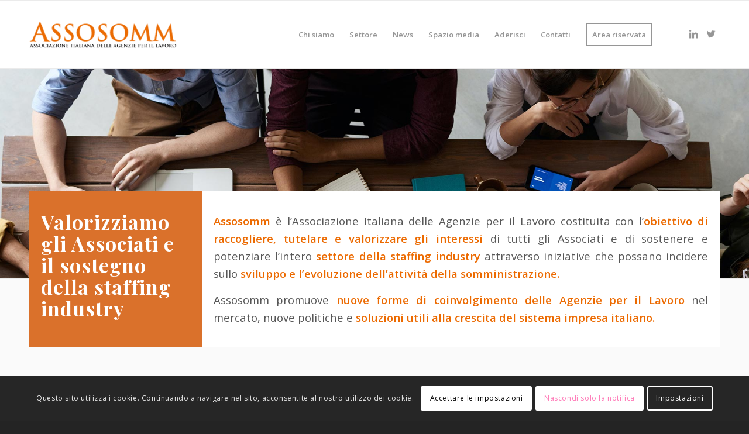

--- FILE ---
content_type: text/html; charset=utf-8
request_url: https://www.google.com/recaptcha/api2/anchor?ar=1&k=6LedjMgaAAAAAN0203NsLYoKvpmpz8zGGnDR3gBS&co=aHR0cHM6Ly9hc3Nvc29tbS5pdDo0NDM.&hl=en&v=PoyoqOPhxBO7pBk68S4YbpHZ&size=invisible&anchor-ms=20000&execute-ms=30000&cb=mlhvlfgo1eko
body_size: 48604
content:
<!DOCTYPE HTML><html dir="ltr" lang="en"><head><meta http-equiv="Content-Type" content="text/html; charset=UTF-8">
<meta http-equiv="X-UA-Compatible" content="IE=edge">
<title>reCAPTCHA</title>
<style type="text/css">
/* cyrillic-ext */
@font-face {
  font-family: 'Roboto';
  font-style: normal;
  font-weight: 400;
  font-stretch: 100%;
  src: url(//fonts.gstatic.com/s/roboto/v48/KFO7CnqEu92Fr1ME7kSn66aGLdTylUAMa3GUBHMdazTgWw.woff2) format('woff2');
  unicode-range: U+0460-052F, U+1C80-1C8A, U+20B4, U+2DE0-2DFF, U+A640-A69F, U+FE2E-FE2F;
}
/* cyrillic */
@font-face {
  font-family: 'Roboto';
  font-style: normal;
  font-weight: 400;
  font-stretch: 100%;
  src: url(//fonts.gstatic.com/s/roboto/v48/KFO7CnqEu92Fr1ME7kSn66aGLdTylUAMa3iUBHMdazTgWw.woff2) format('woff2');
  unicode-range: U+0301, U+0400-045F, U+0490-0491, U+04B0-04B1, U+2116;
}
/* greek-ext */
@font-face {
  font-family: 'Roboto';
  font-style: normal;
  font-weight: 400;
  font-stretch: 100%;
  src: url(//fonts.gstatic.com/s/roboto/v48/KFO7CnqEu92Fr1ME7kSn66aGLdTylUAMa3CUBHMdazTgWw.woff2) format('woff2');
  unicode-range: U+1F00-1FFF;
}
/* greek */
@font-face {
  font-family: 'Roboto';
  font-style: normal;
  font-weight: 400;
  font-stretch: 100%;
  src: url(//fonts.gstatic.com/s/roboto/v48/KFO7CnqEu92Fr1ME7kSn66aGLdTylUAMa3-UBHMdazTgWw.woff2) format('woff2');
  unicode-range: U+0370-0377, U+037A-037F, U+0384-038A, U+038C, U+038E-03A1, U+03A3-03FF;
}
/* math */
@font-face {
  font-family: 'Roboto';
  font-style: normal;
  font-weight: 400;
  font-stretch: 100%;
  src: url(//fonts.gstatic.com/s/roboto/v48/KFO7CnqEu92Fr1ME7kSn66aGLdTylUAMawCUBHMdazTgWw.woff2) format('woff2');
  unicode-range: U+0302-0303, U+0305, U+0307-0308, U+0310, U+0312, U+0315, U+031A, U+0326-0327, U+032C, U+032F-0330, U+0332-0333, U+0338, U+033A, U+0346, U+034D, U+0391-03A1, U+03A3-03A9, U+03B1-03C9, U+03D1, U+03D5-03D6, U+03F0-03F1, U+03F4-03F5, U+2016-2017, U+2034-2038, U+203C, U+2040, U+2043, U+2047, U+2050, U+2057, U+205F, U+2070-2071, U+2074-208E, U+2090-209C, U+20D0-20DC, U+20E1, U+20E5-20EF, U+2100-2112, U+2114-2115, U+2117-2121, U+2123-214F, U+2190, U+2192, U+2194-21AE, U+21B0-21E5, U+21F1-21F2, U+21F4-2211, U+2213-2214, U+2216-22FF, U+2308-230B, U+2310, U+2319, U+231C-2321, U+2336-237A, U+237C, U+2395, U+239B-23B7, U+23D0, U+23DC-23E1, U+2474-2475, U+25AF, U+25B3, U+25B7, U+25BD, U+25C1, U+25CA, U+25CC, U+25FB, U+266D-266F, U+27C0-27FF, U+2900-2AFF, U+2B0E-2B11, U+2B30-2B4C, U+2BFE, U+3030, U+FF5B, U+FF5D, U+1D400-1D7FF, U+1EE00-1EEFF;
}
/* symbols */
@font-face {
  font-family: 'Roboto';
  font-style: normal;
  font-weight: 400;
  font-stretch: 100%;
  src: url(//fonts.gstatic.com/s/roboto/v48/KFO7CnqEu92Fr1ME7kSn66aGLdTylUAMaxKUBHMdazTgWw.woff2) format('woff2');
  unicode-range: U+0001-000C, U+000E-001F, U+007F-009F, U+20DD-20E0, U+20E2-20E4, U+2150-218F, U+2190, U+2192, U+2194-2199, U+21AF, U+21E6-21F0, U+21F3, U+2218-2219, U+2299, U+22C4-22C6, U+2300-243F, U+2440-244A, U+2460-24FF, U+25A0-27BF, U+2800-28FF, U+2921-2922, U+2981, U+29BF, U+29EB, U+2B00-2BFF, U+4DC0-4DFF, U+FFF9-FFFB, U+10140-1018E, U+10190-1019C, U+101A0, U+101D0-101FD, U+102E0-102FB, U+10E60-10E7E, U+1D2C0-1D2D3, U+1D2E0-1D37F, U+1F000-1F0FF, U+1F100-1F1AD, U+1F1E6-1F1FF, U+1F30D-1F30F, U+1F315, U+1F31C, U+1F31E, U+1F320-1F32C, U+1F336, U+1F378, U+1F37D, U+1F382, U+1F393-1F39F, U+1F3A7-1F3A8, U+1F3AC-1F3AF, U+1F3C2, U+1F3C4-1F3C6, U+1F3CA-1F3CE, U+1F3D4-1F3E0, U+1F3ED, U+1F3F1-1F3F3, U+1F3F5-1F3F7, U+1F408, U+1F415, U+1F41F, U+1F426, U+1F43F, U+1F441-1F442, U+1F444, U+1F446-1F449, U+1F44C-1F44E, U+1F453, U+1F46A, U+1F47D, U+1F4A3, U+1F4B0, U+1F4B3, U+1F4B9, U+1F4BB, U+1F4BF, U+1F4C8-1F4CB, U+1F4D6, U+1F4DA, U+1F4DF, U+1F4E3-1F4E6, U+1F4EA-1F4ED, U+1F4F7, U+1F4F9-1F4FB, U+1F4FD-1F4FE, U+1F503, U+1F507-1F50B, U+1F50D, U+1F512-1F513, U+1F53E-1F54A, U+1F54F-1F5FA, U+1F610, U+1F650-1F67F, U+1F687, U+1F68D, U+1F691, U+1F694, U+1F698, U+1F6AD, U+1F6B2, U+1F6B9-1F6BA, U+1F6BC, U+1F6C6-1F6CF, U+1F6D3-1F6D7, U+1F6E0-1F6EA, U+1F6F0-1F6F3, U+1F6F7-1F6FC, U+1F700-1F7FF, U+1F800-1F80B, U+1F810-1F847, U+1F850-1F859, U+1F860-1F887, U+1F890-1F8AD, U+1F8B0-1F8BB, U+1F8C0-1F8C1, U+1F900-1F90B, U+1F93B, U+1F946, U+1F984, U+1F996, U+1F9E9, U+1FA00-1FA6F, U+1FA70-1FA7C, U+1FA80-1FA89, U+1FA8F-1FAC6, U+1FACE-1FADC, U+1FADF-1FAE9, U+1FAF0-1FAF8, U+1FB00-1FBFF;
}
/* vietnamese */
@font-face {
  font-family: 'Roboto';
  font-style: normal;
  font-weight: 400;
  font-stretch: 100%;
  src: url(//fonts.gstatic.com/s/roboto/v48/KFO7CnqEu92Fr1ME7kSn66aGLdTylUAMa3OUBHMdazTgWw.woff2) format('woff2');
  unicode-range: U+0102-0103, U+0110-0111, U+0128-0129, U+0168-0169, U+01A0-01A1, U+01AF-01B0, U+0300-0301, U+0303-0304, U+0308-0309, U+0323, U+0329, U+1EA0-1EF9, U+20AB;
}
/* latin-ext */
@font-face {
  font-family: 'Roboto';
  font-style: normal;
  font-weight: 400;
  font-stretch: 100%;
  src: url(//fonts.gstatic.com/s/roboto/v48/KFO7CnqEu92Fr1ME7kSn66aGLdTylUAMa3KUBHMdazTgWw.woff2) format('woff2');
  unicode-range: U+0100-02BA, U+02BD-02C5, U+02C7-02CC, U+02CE-02D7, U+02DD-02FF, U+0304, U+0308, U+0329, U+1D00-1DBF, U+1E00-1E9F, U+1EF2-1EFF, U+2020, U+20A0-20AB, U+20AD-20C0, U+2113, U+2C60-2C7F, U+A720-A7FF;
}
/* latin */
@font-face {
  font-family: 'Roboto';
  font-style: normal;
  font-weight: 400;
  font-stretch: 100%;
  src: url(//fonts.gstatic.com/s/roboto/v48/KFO7CnqEu92Fr1ME7kSn66aGLdTylUAMa3yUBHMdazQ.woff2) format('woff2');
  unicode-range: U+0000-00FF, U+0131, U+0152-0153, U+02BB-02BC, U+02C6, U+02DA, U+02DC, U+0304, U+0308, U+0329, U+2000-206F, U+20AC, U+2122, U+2191, U+2193, U+2212, U+2215, U+FEFF, U+FFFD;
}
/* cyrillic-ext */
@font-face {
  font-family: 'Roboto';
  font-style: normal;
  font-weight: 500;
  font-stretch: 100%;
  src: url(//fonts.gstatic.com/s/roboto/v48/KFO7CnqEu92Fr1ME7kSn66aGLdTylUAMa3GUBHMdazTgWw.woff2) format('woff2');
  unicode-range: U+0460-052F, U+1C80-1C8A, U+20B4, U+2DE0-2DFF, U+A640-A69F, U+FE2E-FE2F;
}
/* cyrillic */
@font-face {
  font-family: 'Roboto';
  font-style: normal;
  font-weight: 500;
  font-stretch: 100%;
  src: url(//fonts.gstatic.com/s/roboto/v48/KFO7CnqEu92Fr1ME7kSn66aGLdTylUAMa3iUBHMdazTgWw.woff2) format('woff2');
  unicode-range: U+0301, U+0400-045F, U+0490-0491, U+04B0-04B1, U+2116;
}
/* greek-ext */
@font-face {
  font-family: 'Roboto';
  font-style: normal;
  font-weight: 500;
  font-stretch: 100%;
  src: url(//fonts.gstatic.com/s/roboto/v48/KFO7CnqEu92Fr1ME7kSn66aGLdTylUAMa3CUBHMdazTgWw.woff2) format('woff2');
  unicode-range: U+1F00-1FFF;
}
/* greek */
@font-face {
  font-family: 'Roboto';
  font-style: normal;
  font-weight: 500;
  font-stretch: 100%;
  src: url(//fonts.gstatic.com/s/roboto/v48/KFO7CnqEu92Fr1ME7kSn66aGLdTylUAMa3-UBHMdazTgWw.woff2) format('woff2');
  unicode-range: U+0370-0377, U+037A-037F, U+0384-038A, U+038C, U+038E-03A1, U+03A3-03FF;
}
/* math */
@font-face {
  font-family: 'Roboto';
  font-style: normal;
  font-weight: 500;
  font-stretch: 100%;
  src: url(//fonts.gstatic.com/s/roboto/v48/KFO7CnqEu92Fr1ME7kSn66aGLdTylUAMawCUBHMdazTgWw.woff2) format('woff2');
  unicode-range: U+0302-0303, U+0305, U+0307-0308, U+0310, U+0312, U+0315, U+031A, U+0326-0327, U+032C, U+032F-0330, U+0332-0333, U+0338, U+033A, U+0346, U+034D, U+0391-03A1, U+03A3-03A9, U+03B1-03C9, U+03D1, U+03D5-03D6, U+03F0-03F1, U+03F4-03F5, U+2016-2017, U+2034-2038, U+203C, U+2040, U+2043, U+2047, U+2050, U+2057, U+205F, U+2070-2071, U+2074-208E, U+2090-209C, U+20D0-20DC, U+20E1, U+20E5-20EF, U+2100-2112, U+2114-2115, U+2117-2121, U+2123-214F, U+2190, U+2192, U+2194-21AE, U+21B0-21E5, U+21F1-21F2, U+21F4-2211, U+2213-2214, U+2216-22FF, U+2308-230B, U+2310, U+2319, U+231C-2321, U+2336-237A, U+237C, U+2395, U+239B-23B7, U+23D0, U+23DC-23E1, U+2474-2475, U+25AF, U+25B3, U+25B7, U+25BD, U+25C1, U+25CA, U+25CC, U+25FB, U+266D-266F, U+27C0-27FF, U+2900-2AFF, U+2B0E-2B11, U+2B30-2B4C, U+2BFE, U+3030, U+FF5B, U+FF5D, U+1D400-1D7FF, U+1EE00-1EEFF;
}
/* symbols */
@font-face {
  font-family: 'Roboto';
  font-style: normal;
  font-weight: 500;
  font-stretch: 100%;
  src: url(//fonts.gstatic.com/s/roboto/v48/KFO7CnqEu92Fr1ME7kSn66aGLdTylUAMaxKUBHMdazTgWw.woff2) format('woff2');
  unicode-range: U+0001-000C, U+000E-001F, U+007F-009F, U+20DD-20E0, U+20E2-20E4, U+2150-218F, U+2190, U+2192, U+2194-2199, U+21AF, U+21E6-21F0, U+21F3, U+2218-2219, U+2299, U+22C4-22C6, U+2300-243F, U+2440-244A, U+2460-24FF, U+25A0-27BF, U+2800-28FF, U+2921-2922, U+2981, U+29BF, U+29EB, U+2B00-2BFF, U+4DC0-4DFF, U+FFF9-FFFB, U+10140-1018E, U+10190-1019C, U+101A0, U+101D0-101FD, U+102E0-102FB, U+10E60-10E7E, U+1D2C0-1D2D3, U+1D2E0-1D37F, U+1F000-1F0FF, U+1F100-1F1AD, U+1F1E6-1F1FF, U+1F30D-1F30F, U+1F315, U+1F31C, U+1F31E, U+1F320-1F32C, U+1F336, U+1F378, U+1F37D, U+1F382, U+1F393-1F39F, U+1F3A7-1F3A8, U+1F3AC-1F3AF, U+1F3C2, U+1F3C4-1F3C6, U+1F3CA-1F3CE, U+1F3D4-1F3E0, U+1F3ED, U+1F3F1-1F3F3, U+1F3F5-1F3F7, U+1F408, U+1F415, U+1F41F, U+1F426, U+1F43F, U+1F441-1F442, U+1F444, U+1F446-1F449, U+1F44C-1F44E, U+1F453, U+1F46A, U+1F47D, U+1F4A3, U+1F4B0, U+1F4B3, U+1F4B9, U+1F4BB, U+1F4BF, U+1F4C8-1F4CB, U+1F4D6, U+1F4DA, U+1F4DF, U+1F4E3-1F4E6, U+1F4EA-1F4ED, U+1F4F7, U+1F4F9-1F4FB, U+1F4FD-1F4FE, U+1F503, U+1F507-1F50B, U+1F50D, U+1F512-1F513, U+1F53E-1F54A, U+1F54F-1F5FA, U+1F610, U+1F650-1F67F, U+1F687, U+1F68D, U+1F691, U+1F694, U+1F698, U+1F6AD, U+1F6B2, U+1F6B9-1F6BA, U+1F6BC, U+1F6C6-1F6CF, U+1F6D3-1F6D7, U+1F6E0-1F6EA, U+1F6F0-1F6F3, U+1F6F7-1F6FC, U+1F700-1F7FF, U+1F800-1F80B, U+1F810-1F847, U+1F850-1F859, U+1F860-1F887, U+1F890-1F8AD, U+1F8B0-1F8BB, U+1F8C0-1F8C1, U+1F900-1F90B, U+1F93B, U+1F946, U+1F984, U+1F996, U+1F9E9, U+1FA00-1FA6F, U+1FA70-1FA7C, U+1FA80-1FA89, U+1FA8F-1FAC6, U+1FACE-1FADC, U+1FADF-1FAE9, U+1FAF0-1FAF8, U+1FB00-1FBFF;
}
/* vietnamese */
@font-face {
  font-family: 'Roboto';
  font-style: normal;
  font-weight: 500;
  font-stretch: 100%;
  src: url(//fonts.gstatic.com/s/roboto/v48/KFO7CnqEu92Fr1ME7kSn66aGLdTylUAMa3OUBHMdazTgWw.woff2) format('woff2');
  unicode-range: U+0102-0103, U+0110-0111, U+0128-0129, U+0168-0169, U+01A0-01A1, U+01AF-01B0, U+0300-0301, U+0303-0304, U+0308-0309, U+0323, U+0329, U+1EA0-1EF9, U+20AB;
}
/* latin-ext */
@font-face {
  font-family: 'Roboto';
  font-style: normal;
  font-weight: 500;
  font-stretch: 100%;
  src: url(//fonts.gstatic.com/s/roboto/v48/KFO7CnqEu92Fr1ME7kSn66aGLdTylUAMa3KUBHMdazTgWw.woff2) format('woff2');
  unicode-range: U+0100-02BA, U+02BD-02C5, U+02C7-02CC, U+02CE-02D7, U+02DD-02FF, U+0304, U+0308, U+0329, U+1D00-1DBF, U+1E00-1E9F, U+1EF2-1EFF, U+2020, U+20A0-20AB, U+20AD-20C0, U+2113, U+2C60-2C7F, U+A720-A7FF;
}
/* latin */
@font-face {
  font-family: 'Roboto';
  font-style: normal;
  font-weight: 500;
  font-stretch: 100%;
  src: url(//fonts.gstatic.com/s/roboto/v48/KFO7CnqEu92Fr1ME7kSn66aGLdTylUAMa3yUBHMdazQ.woff2) format('woff2');
  unicode-range: U+0000-00FF, U+0131, U+0152-0153, U+02BB-02BC, U+02C6, U+02DA, U+02DC, U+0304, U+0308, U+0329, U+2000-206F, U+20AC, U+2122, U+2191, U+2193, U+2212, U+2215, U+FEFF, U+FFFD;
}
/* cyrillic-ext */
@font-face {
  font-family: 'Roboto';
  font-style: normal;
  font-weight: 900;
  font-stretch: 100%;
  src: url(//fonts.gstatic.com/s/roboto/v48/KFO7CnqEu92Fr1ME7kSn66aGLdTylUAMa3GUBHMdazTgWw.woff2) format('woff2');
  unicode-range: U+0460-052F, U+1C80-1C8A, U+20B4, U+2DE0-2DFF, U+A640-A69F, U+FE2E-FE2F;
}
/* cyrillic */
@font-face {
  font-family: 'Roboto';
  font-style: normal;
  font-weight: 900;
  font-stretch: 100%;
  src: url(//fonts.gstatic.com/s/roboto/v48/KFO7CnqEu92Fr1ME7kSn66aGLdTylUAMa3iUBHMdazTgWw.woff2) format('woff2');
  unicode-range: U+0301, U+0400-045F, U+0490-0491, U+04B0-04B1, U+2116;
}
/* greek-ext */
@font-face {
  font-family: 'Roboto';
  font-style: normal;
  font-weight: 900;
  font-stretch: 100%;
  src: url(//fonts.gstatic.com/s/roboto/v48/KFO7CnqEu92Fr1ME7kSn66aGLdTylUAMa3CUBHMdazTgWw.woff2) format('woff2');
  unicode-range: U+1F00-1FFF;
}
/* greek */
@font-face {
  font-family: 'Roboto';
  font-style: normal;
  font-weight: 900;
  font-stretch: 100%;
  src: url(//fonts.gstatic.com/s/roboto/v48/KFO7CnqEu92Fr1ME7kSn66aGLdTylUAMa3-UBHMdazTgWw.woff2) format('woff2');
  unicode-range: U+0370-0377, U+037A-037F, U+0384-038A, U+038C, U+038E-03A1, U+03A3-03FF;
}
/* math */
@font-face {
  font-family: 'Roboto';
  font-style: normal;
  font-weight: 900;
  font-stretch: 100%;
  src: url(//fonts.gstatic.com/s/roboto/v48/KFO7CnqEu92Fr1ME7kSn66aGLdTylUAMawCUBHMdazTgWw.woff2) format('woff2');
  unicode-range: U+0302-0303, U+0305, U+0307-0308, U+0310, U+0312, U+0315, U+031A, U+0326-0327, U+032C, U+032F-0330, U+0332-0333, U+0338, U+033A, U+0346, U+034D, U+0391-03A1, U+03A3-03A9, U+03B1-03C9, U+03D1, U+03D5-03D6, U+03F0-03F1, U+03F4-03F5, U+2016-2017, U+2034-2038, U+203C, U+2040, U+2043, U+2047, U+2050, U+2057, U+205F, U+2070-2071, U+2074-208E, U+2090-209C, U+20D0-20DC, U+20E1, U+20E5-20EF, U+2100-2112, U+2114-2115, U+2117-2121, U+2123-214F, U+2190, U+2192, U+2194-21AE, U+21B0-21E5, U+21F1-21F2, U+21F4-2211, U+2213-2214, U+2216-22FF, U+2308-230B, U+2310, U+2319, U+231C-2321, U+2336-237A, U+237C, U+2395, U+239B-23B7, U+23D0, U+23DC-23E1, U+2474-2475, U+25AF, U+25B3, U+25B7, U+25BD, U+25C1, U+25CA, U+25CC, U+25FB, U+266D-266F, U+27C0-27FF, U+2900-2AFF, U+2B0E-2B11, U+2B30-2B4C, U+2BFE, U+3030, U+FF5B, U+FF5D, U+1D400-1D7FF, U+1EE00-1EEFF;
}
/* symbols */
@font-face {
  font-family: 'Roboto';
  font-style: normal;
  font-weight: 900;
  font-stretch: 100%;
  src: url(//fonts.gstatic.com/s/roboto/v48/KFO7CnqEu92Fr1ME7kSn66aGLdTylUAMaxKUBHMdazTgWw.woff2) format('woff2');
  unicode-range: U+0001-000C, U+000E-001F, U+007F-009F, U+20DD-20E0, U+20E2-20E4, U+2150-218F, U+2190, U+2192, U+2194-2199, U+21AF, U+21E6-21F0, U+21F3, U+2218-2219, U+2299, U+22C4-22C6, U+2300-243F, U+2440-244A, U+2460-24FF, U+25A0-27BF, U+2800-28FF, U+2921-2922, U+2981, U+29BF, U+29EB, U+2B00-2BFF, U+4DC0-4DFF, U+FFF9-FFFB, U+10140-1018E, U+10190-1019C, U+101A0, U+101D0-101FD, U+102E0-102FB, U+10E60-10E7E, U+1D2C0-1D2D3, U+1D2E0-1D37F, U+1F000-1F0FF, U+1F100-1F1AD, U+1F1E6-1F1FF, U+1F30D-1F30F, U+1F315, U+1F31C, U+1F31E, U+1F320-1F32C, U+1F336, U+1F378, U+1F37D, U+1F382, U+1F393-1F39F, U+1F3A7-1F3A8, U+1F3AC-1F3AF, U+1F3C2, U+1F3C4-1F3C6, U+1F3CA-1F3CE, U+1F3D4-1F3E0, U+1F3ED, U+1F3F1-1F3F3, U+1F3F5-1F3F7, U+1F408, U+1F415, U+1F41F, U+1F426, U+1F43F, U+1F441-1F442, U+1F444, U+1F446-1F449, U+1F44C-1F44E, U+1F453, U+1F46A, U+1F47D, U+1F4A3, U+1F4B0, U+1F4B3, U+1F4B9, U+1F4BB, U+1F4BF, U+1F4C8-1F4CB, U+1F4D6, U+1F4DA, U+1F4DF, U+1F4E3-1F4E6, U+1F4EA-1F4ED, U+1F4F7, U+1F4F9-1F4FB, U+1F4FD-1F4FE, U+1F503, U+1F507-1F50B, U+1F50D, U+1F512-1F513, U+1F53E-1F54A, U+1F54F-1F5FA, U+1F610, U+1F650-1F67F, U+1F687, U+1F68D, U+1F691, U+1F694, U+1F698, U+1F6AD, U+1F6B2, U+1F6B9-1F6BA, U+1F6BC, U+1F6C6-1F6CF, U+1F6D3-1F6D7, U+1F6E0-1F6EA, U+1F6F0-1F6F3, U+1F6F7-1F6FC, U+1F700-1F7FF, U+1F800-1F80B, U+1F810-1F847, U+1F850-1F859, U+1F860-1F887, U+1F890-1F8AD, U+1F8B0-1F8BB, U+1F8C0-1F8C1, U+1F900-1F90B, U+1F93B, U+1F946, U+1F984, U+1F996, U+1F9E9, U+1FA00-1FA6F, U+1FA70-1FA7C, U+1FA80-1FA89, U+1FA8F-1FAC6, U+1FACE-1FADC, U+1FADF-1FAE9, U+1FAF0-1FAF8, U+1FB00-1FBFF;
}
/* vietnamese */
@font-face {
  font-family: 'Roboto';
  font-style: normal;
  font-weight: 900;
  font-stretch: 100%;
  src: url(//fonts.gstatic.com/s/roboto/v48/KFO7CnqEu92Fr1ME7kSn66aGLdTylUAMa3OUBHMdazTgWw.woff2) format('woff2');
  unicode-range: U+0102-0103, U+0110-0111, U+0128-0129, U+0168-0169, U+01A0-01A1, U+01AF-01B0, U+0300-0301, U+0303-0304, U+0308-0309, U+0323, U+0329, U+1EA0-1EF9, U+20AB;
}
/* latin-ext */
@font-face {
  font-family: 'Roboto';
  font-style: normal;
  font-weight: 900;
  font-stretch: 100%;
  src: url(//fonts.gstatic.com/s/roboto/v48/KFO7CnqEu92Fr1ME7kSn66aGLdTylUAMa3KUBHMdazTgWw.woff2) format('woff2');
  unicode-range: U+0100-02BA, U+02BD-02C5, U+02C7-02CC, U+02CE-02D7, U+02DD-02FF, U+0304, U+0308, U+0329, U+1D00-1DBF, U+1E00-1E9F, U+1EF2-1EFF, U+2020, U+20A0-20AB, U+20AD-20C0, U+2113, U+2C60-2C7F, U+A720-A7FF;
}
/* latin */
@font-face {
  font-family: 'Roboto';
  font-style: normal;
  font-weight: 900;
  font-stretch: 100%;
  src: url(//fonts.gstatic.com/s/roboto/v48/KFO7CnqEu92Fr1ME7kSn66aGLdTylUAMa3yUBHMdazQ.woff2) format('woff2');
  unicode-range: U+0000-00FF, U+0131, U+0152-0153, U+02BB-02BC, U+02C6, U+02DA, U+02DC, U+0304, U+0308, U+0329, U+2000-206F, U+20AC, U+2122, U+2191, U+2193, U+2212, U+2215, U+FEFF, U+FFFD;
}

</style>
<link rel="stylesheet" type="text/css" href="https://www.gstatic.com/recaptcha/releases/PoyoqOPhxBO7pBk68S4YbpHZ/styles__ltr.css">
<script nonce="4YPkkfmfAlKZpNSGZgktQg" type="text/javascript">window['__recaptcha_api'] = 'https://www.google.com/recaptcha/api2/';</script>
<script type="text/javascript" src="https://www.gstatic.com/recaptcha/releases/PoyoqOPhxBO7pBk68S4YbpHZ/recaptcha__en.js" nonce="4YPkkfmfAlKZpNSGZgktQg">
      
    </script></head>
<body><div id="rc-anchor-alert" class="rc-anchor-alert"></div>
<input type="hidden" id="recaptcha-token" value="[base64]">
<script type="text/javascript" nonce="4YPkkfmfAlKZpNSGZgktQg">
      recaptcha.anchor.Main.init("[\x22ainput\x22,[\x22bgdata\x22,\x22\x22,\[base64]/[base64]/UltIKytdPWE6KGE8MjA0OD9SW0grK109YT4+NnwxOTI6KChhJjY0NTEyKT09NTUyOTYmJnErMTxoLmxlbmd0aCYmKGguY2hhckNvZGVBdChxKzEpJjY0NTEyKT09NTYzMjA/[base64]/MjU1OlI/[base64]/[base64]/[base64]/[base64]/[base64]/[base64]/[base64]/[base64]/[base64]/[base64]\x22,\[base64]\\u003d\x22,\x22Zgliw6ZELmHCm8OyFcOHwqzDucKMw5/Dox8ow5vCs8KawpILw6jChTjCm8OIwrPCusKDwqcsGyXCsExyasOuVMKaaMKCG8OeXsO7w7t6EAXDm8K8bMOWZxF3A8Kqw6YLw63Cn8KKwqcww6jDo8O7w7/DnXdsQx1wVDxGES7Dl8Ofw6DCrcO8SCxEACHCjsKGKmZTw75ZeVhYw7QcQy9YFsKtw7/CogUjaMOmSMOhY8K2w7Jhw7PDrSZqw5vDpsOfS8KWFcKcI8O/[base64]/[base64]/CvcOGEsOtw5Vrwrw0aMOvwpjDp8KmaTrCpzd1w4PDiSnDkmo+wrRUw7XCr08uZhQmw5HDo0VRwpLDvsKkw4ICwrELw5DCk8K+VDQxBiLDm39dcsOHKMODbUrCnMOfaEp2w7/DjsOPw7nCuWnDhcKJQk4MwoFawo3CvETDg8OGw4PCrsKbwpLDvsK7wr1sdcKaJXh/wpcTemRhw646wq7CqMOMw4dzB8KLSsODDMKVE1fChULDuwMtw6/CnMOzbjouQmrDuTggL3DCqsKYT1HDoDnDlUbCkmoNw7NabD/CscO5WcKNw6jCpMK1w5XCrXU/JMKVRyHDocKGw6XCjyHCpCrClsOyQcO9VcKNw7Vhwr/CuCBaBnhHw7d7wpxNMHdwTkhnw4I2w5tMw53DqHIWC3/Ch8K3w6t0w5YBw6zCtsKwwqPDisK0WcOPeD5Ow6RQwoU+w6EGw6UHwpvDkQfClknCm8O7w4B5OGl7w77Dv8KWS8OIZFc4wrcxESM0ZsOpWTUlWMOaBMOqw6bDhsKJZEnCo8KJRSFmV1R6w7zCsgbDiFDDhnJ1d8KKcwHCqGp7acK3EMOnMcOTwr/DvMKbBjcqw4zCtcOgwowuXxd8ckzCshZ7w6DCssKqdUfCoitrLBLDlnzDpsObOipaG27Dk2grw7ovwr3Ch8Obw4/CplXDrMKwNsOVw4LCjzIrwrnCgmXDp18+ckTDo0xWwpsuKMOBwrIFw7xEwpobwocmw65AO8Kiw6ISw5XCqTAQOgDCucKzacOBB8Ogw6AXC8OFZGvCulxuwp/CvB7Dm31Jw7Ycw6QNLDcSLCzDnzjDtMO3NsO4cSHDrsKjw41ILxpew5HCusKQBX3Dui9Iw4LDocKGwrnCp8KZfMKgUG9CQSZ3wrcgw7g6wpFxwqnCh1rDkW/DoAZfw4nDp0Alw7tmZWtBwrvCiwbDgMKtO2F4CXDDo1XDrMKSOlzCtMO+w5pUPkMFwp83W8KEOcKDwrR+w4YDUcOwRMKkwoxQwpjCslLCh8KuwpV2a8Kww691Y2/Cu0FTOMOpdcO3C8Odf8K8VjDDjCXDkE3DrUbDrTTDh8OGw7dOw6MIwonCgMOYwrnCinN/w4kQGMKOwqPDlMK5wqnCljU5LMKiQ8Ksw4caEgbDncOkw5QOM8K4DMOwcGHDjMK6wqhAOVZtbwPCgy/DjMO0IVjDlF9pw5DCqGfDiTfDp8KGEUDDhEXCq8KAa3ccwoUNwoUfesOhYlxyw4PCqmbDmsKmHVbDmn7CoDgcwpXDj0zClcOfw5jCpR5jd8K5ccKDw6JyDsKcwqQaX8Kzwr/CvB9RZjwbIGXDrx5PwpUBI34YdxQ6w6N2wr3CtgIyPsOEaSHDkwXCvVjDpcKuTcKkwqB9fCcIwpw5WBcVTsO7SUM6wpfCrwx/wrVxa8KhMgsEXsOKwr/DrsO7wpXDpsOxXsOPw5QsdcKaw53DmsOVwo/[base64]/[base64]/w5FUdThzw7lnfEkMHV3Dl8OJCGHDqmvDmk7DksOrV1LCh8KKKDjDnlfCp2J+AMO+wqnDsUDDil5vNWDCs2zDl8Ktw6A/IlRVX8OXfMKZwq/[base64]/wpEIXC/Ci8KAZQUCwrBMw6TChMO0w4HDuMOxacK9wr1mYDLDocOHVsK9U8OzdsO1woLCkijChMK5w7rCoktGD00dwqFVSA3DkcK0D2xzJnFcw5lSw7DCn8O6ATPCkcOvHWrDvcO9wpPChUHDtcOoa8KEU8KbwqlSwpEWw5/DqC3Ct3TCpcOUw4RkX3dTFsKjwrnDtlHDvcKsKjPDnmcaw5zCvsOhwqINwrzCpMOnw73DkFbDuEsjFUfCpBoFIcK0U8O7w59NUcOeF8KxDksYw73CtMONaz/CksKqwpIKfVLCpMOOw657wrMtF8OJIcOIEQDCr35+L8Kjw7TDlQ9SdcOqEMOYw441XsODwpgJBFItwrcWMHjCtcKew7hlZBTDvllAAjrDgDVUBMO+wp7DoSsmwpjDkMKPw5hTLcKow43CsMOfBcOKwqTDuCPDtEgrScKiwqw9w6wEMcKjwrNPbMKyw5PCvHZIPg/Dtx45YltVwrXCjVHCh8Ouw4DDglBpLcOcRhjCjQvDpBjDgVrDplPDsMO/w7DDnjIkwqkrA8KfwpLCpGrDmsOGXMOHwr/DoiAxNUfCicOfw6jDrWU7I2PDhsKBYMK1w451wpzDv8OzU0nDlF3DvgbClcK5wrLDpgJEXsOQbsODAcKEw5NpwqfCggzDgcOtw48MKcKET8KhTcK/csK9wr1cw48wwp1UUsOEwo3CmsKcw4tywobDvcK/w4VpwooAwpsBw5HDo3NLw5k6w4bDosKQwr3CmGDCslnCix3DnCfDnsOhwqvDtMKzwrhuIw46I2pMcXLCiSjDnsO1w4vDl8K5W8Opw5FLNCHCrklxa37ClQ14E8KnbsKpIWvDj2HDl1rDhEfDoyTDvcKMK0VZw4vDgsOJAlrCrcKSS8OTw4l/[base64]/[base64]/[base64]/DkERVdl1Ow7TDv8OACMKDYVDDjMOxwrNLw6DDkMOqAcKpwqh4w5IbE0YLwq5/F1PCvxfDvCfDhl7DgRfDsUhsw5rCnB/[base64]/w43ChRxSIsKfworDl3MjRsOpW33DrsKgw4LDiMK6OcO9fcOcwr/CuTLDrANAQDHDtsKQKMK0wrvCjEzDiMO9w5hcw6bCk2LCoEHCpsOTK8Ocw4cUWcOIw4zDosKTw5cbwobDi27CuC5XTTEdBH4RQcOAbXHCqxnDrcKKwojDnMOpw4J2wrLDq1FxwqFfwovDjcKfcA0EFMK/YsOvQcOQwp/[base64]/DhcOfw7vCuWjCmsKbw47CuADDkcOmY8OVw6zCksOpYARhwovDvsO2XUbCnFx3w7PDoS0HwrZTJHbDsEdjw7kLNj7DuxbCu1vCrUJ1M1INXMOFw65ZRsKlES/Co8Ohw47DtMKxZsORYsKhwpfDrCXDncOuQEYtw4nDuQLDmMK1FMKNR8OAw6zCt8KlDcK5wr/DgcOSb8OHwrnCkMKQwpbCjsKrXDZuw6XDhBvCpsKHw4JCNsK3w4NMIsKqAMOYQxXCkcOwOMOQT8O2wowyZ8KMw53DsXZ/wro7Jx0YOsOQfzjCuF0gFcOtEsO6w6TDjRPCn1zDkUwDw5PCmEwewoDCugBaOSnDusO/w4EGw6xoHxvCn29awrvCnSUMBj3ChMOdwqPDpGxJTcKGwoY7w4PChcKzwrfDlsOqAcKpwqMADMOOdsKBRsOPE3c1wrPCucKvMsKjXzNDXcOOGGrDgcK6w6B8awPDlQrCihzCnMOyw6TDjgfCuCTCpsOJwr4Tw5dRwqRiwovCusK4wq/CsD9Vwq94bmnDnsKSwoFwQF8mZXlBanzDtsKkVS8DDT4Te8OPYMOBPsK+dgzCn8OGOxHDkMORCcKYw5zDnDZuK2IUw7shYcOKw6/CkWhXUcKUfi3DkcO5wqhVw65nD8OaDBTDhBjChgUnw6I+w6TDgMKTw5DCkyIfOH8uX8OIAcOmJsOqwrjDpiZKw77CjcO/aGoYesOjH8KcwpjDosOhORnDs8KDw7oYwoMeez/[base64]/[base64]/DvG7CmMOYMFw9KWs6wo92wqUdwopQaSB2w6HCpMKXw7zDmwUOw74UwpLDmMK2w4QEw5vChMOdZyYjwph7dGlhwqjCi3x/csO7wpnCu1JMTn/ChGZUw7LCjWlOw7LCn8OSdXJmWgvDtQHCkw4xQjVUw7Bhwp04OsOLw4jCt8KBbXkuwo9edy7Ct8Opw6wqwqVLwqzCv1zClMOoAQDCoRRidcOFOyLCmykYR8K4w75rO2FfRMO9w4JHJcK6F8OIMlReBHrCscObQMKeal/CnMKFQnLCkV/[base64]/N8KfGMOnw45FFj0bw5ciwqvCiGd0wrfDtMKSDMKLB8OTD8OdW3PCmmtJTnPDoMO2wopqHcK/w6XDqMKxaFvCvA7DssOvU8KNwo0Bwp/[base64]/DvRTDusKLw7lQCX/CtcKucGDDv8Kjw4Iew61/[base64]/CjQ7DrBHCp8O1GsKaworDl2vDqT/Dr3DCvitjwqw1RMKlw7TDqMOrwpsYwr3DgMOwSjFzw6NrK8OgcX8HwoYiwrjDgVtZQnjCgzXDgMK7w7hGO8OYw4Mvw7Akw63DmMOHDn9Bw7HCmmgTVcKAI8KnYcOjwp/DmE1ffMOlwoXCnMOrNHdQw6TDucOowrdOQMOLw6/ClGZHd17CuA3Dp8O6wo0Dw6LDg8OCwq/[base64]/[base64]/CtnfCl8O5LHvClcOdwq3DrnLCmxsOwpQ/w4fDr8OIcydoBkLCusOdwpPCosK0W8OaVsO6KcK4J8OfFcOATD/[base64]/[base64]/[base64]/CqsOmOMOGcwTCpiPDsWLCtW3Ckw/[base64]/GcKlbQcOwoIgw7Uvd8Krw69FKXRiw6tePmFCI8OZwo3Dr8OvcsOwwojDigTDkjbCgCXClBlkTcKiw7kUwoI3w5wqwrdmwoXDoSfDkHJrIjtjZxrDv8OtbsOiZXHCp8KAwrJOfgcdLsOTwow7KVoxwqEAPsKpwp8zQA/CpkXCmMKzw6FwYMKrPMORwpzCgMKewo0FFcKbEcKwPMKrw5M1BsOPPywILcKcaD/[base64]/[base64]/CiirCmFxwe8Ksw4/DusKgwrN4B8KfdsKywrgAw7TCmUVbYMOPUsOlZQ8rw6DDlHpTw5YyCMKaRMOrF1TDlH0uHcKWwpLCvTLDocOlfsOVQEsaXmcow64GCEDDgj8Ww6HDiGfDgQlWFg7DmCXDrMO8w6s/w7PDkcK+N8OoRTFFR8KywrELKl3DicK5ZMK/wq3CvFJ7PcOWwq8BQcKXwqYBWg0uw6p1wrjCs1BZasK3w6TDksOodcKLw7VEw55xw79ww6NfGCkKw43ChMKpTw/CqQ4dfsOfP8OdF8O3w58hCzTDg8Omw57CksK9w7rCpx7CkzDDoS/DnmHCvDrCvMOMw5rCtEjCsFlBU8OIwqbCgxDCglfDm3liw51RwonCu8Kxw4fDgGUfE8ORwq3DusKrYcKIwrTDjsK2wpTCn3lpwpN4woA2w5FkwoHClG9Gw759InTDusOUSjjDhx7CoMOeGMOgwpZ/wpAWZMK3wpnDgsKWOmLCrmIHJyXDiTpDwr8hw7PDvWsgC3XCpVoeW8KNEGl/w6QMCTxWw6LDisKwB1p5wpJUwpt/wropP8OwTsOXw4LCssK3wp/Ch8OGw5JWwqnCmwV1wofDvhXCt8KQeBLChHDDl8OIL8OsAB4Zw4k6wpRfO2vChy9Owr0/w7lfP3M7UMOiDMOJT8K/FsOEw7gvw7TCqcOiK1rCrzxewqYlDMOlw6jDv10hd0/DoT/DqElrw5zCpz0AVsOnERbCgmHCqhlITxvDoMOXw6JHc8OxCcKnwpVfwpUFwol6Jjx3wr/DhMOnw7TDiGBWw4PDr1cRahtCNMKIwpLCuGHDshAUwp/CtygVRAcsPcO8P0nCosKmw4/Dg8Kpb3DDhB5TTMKMwoYlWUTCjMKiwpkJF08rR8O2w4fDmnTDncO1wqMpQhfCglp+w4Z6woNaI8OHKznDtnHDq8O7wpBkw4hfH0/DrsKATTPDncOEw4bDj8K7RTJLNcKiwpbDvkhXfmUFwq8xXEjDgnXDnxd/[base64]/wpMnC8Oaw7pUw798wpJXH8OeY8Knw6FFDDNEw4BLw4XCh8O6WcO4dz/CjsOPw6FRw5TDv8KhYcO1w6PDq8Kzwp4Nw5bCicOVHm3DjE8ywrHDq8OGYEpBU8ObLWHDmsKswoZMw4XDvMOcwpoWwpXDtlsJw6hywpQkwqgyQi7Ci3vCkz7Ck17Cu8OrbAjCmFJUfMKuVT/CqMO2w6E7Ii9DUXYAPMOkwq/Ct8OzIFPDkD4KH0ocZiHCqC1OVBkdTS0gU8KVLGHDrsOzMsKJwqbDjsOmUkIhcxTCpcOqW8Kqw5/DhkLCpUPDlcKVwqjCrCYSIMKgwqXCqg/Cm3bCuMKdwp/DhMKAQXJuGF7DqlkZVhBCC8OLw6nCsmphNk5jZQrCj8KyTMODTMOZOsKmDsOhwpl7NU/DpcO8G1bDncK0w5sPa8OEw4pGwoDCjW9cw6zDqk8WBcOWdcOdUMOhaHnCsVHDlyVnwq/DhwzCunRxK37Dl8O1asKdQGzCv2M+asKTwoFKcVrCvxAIw4xiw6zDnsOvw4x7U3nDhR7CuBUSw4nDlDgfwr/DgA1GwqTCu3xNw6zCqiQDwqApw5gXwqcbw5tsw68/JMOkwrLDpGjCtMO7IMKBTsKYwrrCvARISGsPVMKfwo7CrsO4BMOYwpNCw4MZbylswrzCsWYdw6fCsw5tw7XCu30Iw4dww4TClS4Bwqpaw6zCpcKBKEHDqwhNOsOETMKSw5zDr8OPZic+HcOXw5vCqhLDpsKVw4/DscONacKQFxteaQ8aw6bCin1owoXDv8KOwp5owo80wqfCoA3CpcOLRMKJwqpyUxEpF8OuwocZw4fCjMOTwpd3JMKsG8O6Qn/DjsKTw5TDtgjCpcKPVMOtZcO4IRdPZjYUwpQBw5MMwrTCph7Dt1x1GcOKaRDDi1oNV8OOw6bCh0pCwrnClQVNYVTCunvDgCtTw45LD8OgTTNrw68qHxdmwoLCmwnDh8Oow5JIMsO1AsORH8KFw4RgA8KcwqjCuMOmc8KvwrDCrsOXEAvDp8K4w5VlRE/CsinDgDgDEsOnQ1Y/w4DDpmLClcOdDmvClQZ+w6VWw6/CmsKOwp7CosKbfzvCsHPCjsKLw5LCvsO1YsORw4QMwrfChMKLfU84ayZJOcKSwqvCn0nDm1rCrhkLwoMhw7bCqcOnD8KmGQ7DsXAWYcO/wq/DtUN2X0oPwpbCszBYw5xoYT/[base64]/wp3DkxA4w78Xwqxyw68Hwr7CvsKBCS3Dl8KUwqQ1wpzCsXsLw6RyEVMPaHnCpW/DoWM5w6saX8O7GBAXw4bCqMOLwq/DvSEdJsOxw7VBYmI2wrrClMOqwqzDmMOmw6rCjsOjw73DvcKDXEdowqrCmxdYJAfDjMKWA8Ovw7/DvMO+wqFqw5TCo8K+wp/DncKdRErCmjU1w7PCkGLCoWnDuMOhw6YlSsKVCsOHKlDCkjQRw5fCt8Obwr9gwrnDmMKQwoHCrXIQNsOuwqPClcKxw5s/WsOnVWjCiMO8KxvDlMKLasKBWF9dZ3xBw7JgWGF/YcOMecKXw5LCmMKMw5Qlb8KOaMOhE2FIJsK3wo/[base64]/CjMOWw7t9MhxyBWzCq3Q+w43Cr8Oww6bCmm5gwq7DiCxQw7LCqjhzw4UcYsK5wpFQG8Opw604XHkcw7vDkjd8DzFydMOOw5Qdaxp2YcKEFC/[base64]/DqjEOwpVRfHbClm3DmgcKwpnDvcOoaSJaw55ebGnCt8Oww5jCvz/DpB/DgG/Ct8O3wotKw7sOw5fCt3fCu8KuVMKCw4MyInBCw4MTwrgUf39If8Kowppfw6bDiiwjwoDCiUvCt3DCrEVLworDvcK6w5nDrCMjwpAzw4xCScOYwonCjMKBwoPCkcKOKGA/wobCu8KqXWvDjcOHw6E8w7vCosK4w7RJVmvDl8KWFSPCjcKiwpJ8XThQw4VIEsOlw7TClsONHXwSwpQTVsKjwrhvLWJbw6RJN0PCqMKJPRXDsEEBX8O3wqrCisOTw4PDnsO5w4Now7HDvsOrwplIw73CosOPwpDClMK0UyA3w5nCrMOOw4XDmgEgOhxlw6jDjcOPKi/Dqn7DtcOTS2PChsOaY8KZwobDlMOQw4PDgMKzwqhVw7YJwrd0w4PDvmvCt2DCsnTDqcKRwoPDhDddwop7asKhAsK4AMOowr/DgcK/acKSwoRZEFBQCcKzbMOMw58jwpZRe8K3wpBbcidyw7x0VMKEwrQ3w6PDh2pNRznDkcOBwq7ChcO8KS3CmMOkw4gtwr8mwrkDOcOANmECKsOZY8O0DcObCzrCrGwXw6HDtHYqw7ZPwpgHwqfCumxiHcODwpnDknRqw4bCn07CgsOhHlHDqsK+FUpHIEITPsOSwr/DiXjDusOgwozDlyLDtMOSW3DDuxZhw75qw6Ayw5/[base64]/[base64]/[base64]/ChkbDl1DDocKxQFQow6LCuC3DozrDoMKsw6nCrMKYwqpjwp9vGDzDo2g5w7jCuMKmVMK3wqrDmsKFwqAVHcOsDsKmw7hMw6J4XTs1HwzDrsOmworDnw/CgTnDlHTCiTEAfGNHTAHCv8O4W2QawrbCpsK2wpYmB8OlwpR/cAbCmlYiworClsOvw77DgllcPhXCtS5zwpUFaMOawrXCkXbDiMKJw4EWwqI/w6F0w4k9wrTDp8Kjw4LCrsOac8O+w4hBw4/CsyAAU8OiAMKQwqHDksKIwq/[base64]/Dv1g/w7jCk8OTc0Uiw7LDrsOPw4bDusKbXRxUw48OwojCtmISTw/DrkfCicOIw6zCnBxNBcKtMcOVwpvDq2/CpUTCpMKtPHQ8w7N+E1TDhcOMTcOgw7/[base64]/DosKAw69zw4jDv8OUwrNcesOYXMOiwpbDvsOuwqAwCW4XwoxYw6TCih3Cij4DfjsJaSzCs8KKXsKCwqdlLcOoVcKGEx9KYsOxcBYAw5hMw7AGRcKdCsOnwrrCi3XCu0kiNcKlwq/DqC4EPsKIIMO0UlNkw7HDvcO5J1jDpcKpw5U6eB3CnsK8wr9hU8KnSiXCmFlpwqJ6wpPCiMO2XMO0wrDCjsK6wrnCm1x8wpPCm8KQTWvDj8KSwoQhGcK/TW87IcKSW8OVw6/[base64]/w7TDqsK8wowIw5TCr34Cw5/Ck2PCoBXCtsK5wodUwrHCj8OZwowFw4XDscOAw5fDgcOuEsO7dDnDnVZ2w5zCn8KGw5J5w6XDg8ONw4QLJGbDv8OCw5sowoNewoLDrwtJw5hHwpvDk2wrwoF/MFnCgcOQw4UJFEsMwqvCksKkFVFOLcKFw5VGw7FDdFF/Q8OnwpIqDmhhRSoqwr1ZXMObw5JVwp8xwoPCvcKGw4N+I8KtSk7Cq8OPw7zCvsKWw5tfEMOwX8OQw5/[base64]/Drl7DnXZGGFXDvsKaSX3CkHDDssKoFUbCpcOYw7XDusO7AnotKUZffcKOw5AUWS3Cjn8Ow7nDikkLw4ERw4vCs8OxIcO6wpTDh8KgAnHDm8ObLMK4woBJwqLDscKLE0DDpW0Dw4fDlGhdQcKlD2l2w5XCs8OYw5HDi8KALl/Cihp4AcOJDsKIasO0wpxyDW7DpsO4w5HCvMO9wpvCqsOSw60nDsO/wr7DvcOwJTvDpMKlJcOKw5BQwrHCh8KhwqVSMMO3SMKHwr0JwrfCv8KgOnbDpMKYw7vDonAKwooeQMKEwrVuUynDvcK0GVptw5rCgBxKwqvDvnLCsRfDoCTCnB8uwr/DhcKKwrHCjsO8wqpzc8OuWcKOV8KhEVzDsMKAKiVFwpXDmn48wqEkfDwObxFXw5LCscOVwqPDocK2wq93w4gVZjQAwot+XT/[base64]/[base64]/f8OqTsOBw5zCrmnDoSQ3wptmw6pCwqbDu0keEcO0w7XDlwh1wqVcQ8K8wrLCg8Kjw40TT8OlIzp1w7jDvMOdccO8V8KAP8KEwrsZw5jCimYWw5ZTDjoqwpTDkMKowprDhU1NQ8KAw4/DqMK8fMKSGsOGXDYbwqNJwpzCpMOjw4bDj8O+D8KswoZOwqwPY8OZwqXCjEtvOsOEOcOWw4k9A27DmQ7DrF/Dq0TDssKRwqt4w7nDicOXw5tuPy3CiSXDuT1Nw5oUcWHCiGfCvMK+w4YgBl8cw7TCs8Kpw57ChsKrOBwrw54gwoBZBB9WXMKGUxDDksOlw6zCmsKZwp3DisKGwqfCtSjCiMONFy/CujEUGxRUwqHDjcKGFMKGB8KcHmHDoMKVw6cAQcOkCmNyS8KUfMKiZizCrELDucOjwq3DrcOzAsOawqXDvsKWw5TDgWodw6cAw7IMAi0wXl4awp7DmyTDg2TCvgrCvwLDlV3CrzPDu8OswoYJEkjCnGdOOcO9wr87wr/DscO1wpZlw70ZCcOyPsKqwpgXHcKCwpDCo8K2w5VNw7RYw44EwrJhHcOZwpxBDCXCtgQqw5LDsl/CtMOfwq9pM0vCp2VLwod3w6AaEsOjM8O5woEZwoUNw59Pw51UXRPCtw3ChXDCuARNw7zDrMKrZcO1w4/DgMK7wpfCrcK3wprDqcOrw7bDocOFTlxuZBVowobCmEljbsKsY8O7BsKyw4I0wqbDh39OwqMAw5lwwotuY25xw5gWSE8/HMKrf8O6JTcmw6LDpMKow6vDqQkXYcOORGTCn8ObEMKSTXDCo8OEwqpMOsOfY8Kqw7okQ8OgcMKUwrAdwox2wqjCj8K7wq7Cq3PCqsKhw71MDMKPEsK7N8K7fW/[base64]/[base64]/Oh1afRFcwq/Co8KeVEXDmcO/[base64]/CvcKqw5oZw6rCjgc+W0nDtsOoUcKJwqBIU2HChcKlFSQ+w58KJyI0O0U8w7nCj8OkwrBRwq3Ct8OjFcOoLMKhFC3DvcO1AMKdA8OBw7pkRD/CicOiR8OfOsOyw7ESNgdrwr7Dj1YjHcO+woXDvsK+wr5Xw4PCjzJYIzATLMK7AsOCw4AIwo1fcsKuYHl3woDCjkPDsHPCusKSw4LCu8Kgw40uw7RjO8O5w6HDk8KLe33CqRBxwrDDnn9yw6Y7C8OLCcKebA9QwqIzcMK5woPCnsO6aMKiIMK8w7JnY3/DicKWBMKWA8KyNnNxwoxCw5d6c8Kiwq7DscOUwqBUUcKXd21Yw7szw7fCokTDnsKlw54awpnDosKzLcKcD8OJSjVtw71eMQvCj8KAM0lTw5jCt8KKeMKufBPCsijCoDwMVsKjTcOpfMOZB8OMV8OqP8Kow7vCsRLDt33DvMKnS3/CiWXClsKlecO+wr3Dk8Olw4p5wrbChVoGW1LCvMKLw77DvQzDl8K+wrMlLsO8LMK1SMKiwqBFwp7DkUXDiwfCp3/DmVjDjQXDnsKkwolRwqPDjsOZwpgZw6lBwocdw4Upw4fDlcOUaRzCuW3CrX/Cr8KRScObXcOGAcOOc8OwOMKoDANVSAfCsMKjMcO+wr5SARwsIcOkwqVME8OHEMOyK8KRwqXDosOlwpcQRcOLLCTCqx7Cpk/Cq0LCqUhGwq9WSW4Yb8KnwqTCtmbDmCgCw6TCm0fDkMOAXsK1wo9fwqzDicKewpwTwonCjsKgw5gDw7RSw5bCi8O7w5nCoWHDu0/Co8KlaCbCjMKrMsOCwpfCuljCnsKOw69TUcKgwrInBcOZKMK+wqYScMKswrbDs8KtXCbCmCzDmmINw7YXe2g9GxLDtCDCtcOMC3x8w7EYw45Fw5PDmcOnw59AKMObw7Jvw6Ixwo/CkynDo23CuMK+w5DDi3HCrcKZwpvCmy7CsMOVZcKAKDjCkTzCr2PDisODd0Nnwr/CqsO/w5ZaCwUEwp7CqEnDksKaJjHCkMOlwrPCmsK0wrbDmsKuwoQvwrnCvmvCkybChXzDg8KgKj7DjcKlGsOcZcOSN2dGw7LCiEHDtS0Uw7LCp8KlwoNvG8O/[base64]/CkMOmw6zDmS3DsRhgw45WdBk+B1FobsKVwrTDuwjDkWHDtMOfw4wbwoBxw48xZsKkZMORw5RvDmRPOXPDh1UCPcKOwoJFwrfCpsOpTcOPworCtMOPwpHCtMObPcKbwoABUcObwqHCisO0wqLDmsOaw680I8KQdcOWw6TDmsKQw5tjw4nDm8OoRA5/Pwh0wrVBSWdJw5Mvw7cNG3PCt8KFw4dGwolyVTjCm8O+TT/[base64]/ChUbCqMOULEjDv8KSSh7DucOnUxlVw5rCulrCosOgRsKSHDTCosKKwrzDg8KhwqrCp3glKiVFR8KvS0xHwrc+ZMKZwrA8L3o+wpjCrD0gDwZbw4rDmMOvEsO0w6Biw75uwoIPwoLDny1FeGQIPBd5XUvCo8O+GDUEfQ/Dh0DDnkLDosO4PVlWPUQrIcK7wonDmH59NwUuw67CpMO6IMOZwqATSsOPI0M1F3rCusKGJBbClCVFVcK/w5/Cs8KwFMKcKcOHIUfDjsO0wpfDvBHDsX9/aMKGwqPCt8Ozw71Jw6Euw5fDnVbDhgwuN8OAwpTCjcOVPRV8fcKJw6hJworCpFXCvsO6c0YSw6cnwrZgbsKfTAcJUMOqScORw77Cmh9KwoJ3wqXDjUZGwow/w4/DisKfW8KRw57DhCV4w6thOxIDw6jDu8Kbw4TDjMKRc1vDvV3Cv8KqSiIoF1HDiMKaIsO2dzFNORgaC2fDpMOxQH0pLnBsw6LDiAnDp8OPw7psw7/[base64]/CkMKlw4DDpcKvw4xFwoHCt8OSSsONAsOrch3CjMONwppewpwLwowOSD7Csy/CrBdmYsOgOVHDl8K6IsKZWG3CvcOAEsOvR1rDrsK+fA7DrxfDicOhHsKqZD/DgcKTa2wReEp8UsOoYQIWwqBwaMK+w7xrwoLCmmIxwqrCi8Kow7zDkcKfCcKiWT4gHjg0awfDhcO5J2tSEcKnXF3CtsK0w5bCuHEOw4/CusKpX2sMw6gVOMKSYcOGZT3ChsKRwp0UEVrCmMOJbsK1wohlwoDChRDCtQTDjSZSw789wqXDlMO8w41KLXnDtMOzwonDuiF+w6fDq8OOJsKGw4TDrC/DjMOowrXCpsK6wr3DhcO7wrXDkWTDmcOyw693Xz1Ow6fDo8OLw6LCizY5IG3CnHlGHMK0IsOiw5jDusKGwoFwwoFtI8ObKC3CtQPDiFjCg8OJFMK5w70wIMOBH8OrwpzCosK5AcOEFMO1wqvDvh1vLsK3bDfClWHDsGLDu3sqw5MqO3/Dl8K5wqTCusKbM8KXHMKWXcKuecKTFlVbw5cff2M6wp/[base64]/LMKFb2Ztw7FXwo3ClsKqwqrCqsKWw5NsV8OKw5c7b8O6HQRgdUjDtyjCqD7DqcOYwr/Dr8K1w5LCkzsbb8OoQ1LCssO1wpdyZDXDn3PCpUTDhcKawpPCtcOew7BnLHDCuD/CqWxKCcKBwoPDjinCq2LCrT5yNsK+w6k1IX9VAsOywoVPw5XDscKQwoZpwqDDtnogworCqk/CtsO0wr1HRkLCrTfDlF3ChxbCocOWwqhIwqTCqF9jEsKYfgPDqD8vByLCkTXDpsOMw43CosOOwpLDiFTCmFE4RcOgwoDCp8KrZMOew5NjwpHDg8K1wq1Rwo0Ew4wPCMO/wqAWfMOjwrJPw4JGWMO0wqdXwpnCi3B5wovCpMKvXUXCnwJMDQHCpsK/a8Oyw4fCk8OMw5VOMH/DocKKw57CpsK7P8KUJ0fCqG9Jwrwxw57CtcOMwrfCtsKlBsOnw6gpw6UEwovCq8OBQ2ppSGt3wqNcwqMBwoLCicKDw53Djy/[base64]/[base64]/Dj8O1wp9Zw5RQKFxMN8OeYgBNwrfCp8OZYBw0TFxGXsKlDsOoQyrCqgNsQ8KGFsK4XGUbw4rDh8KzV8OJw6hLfGrDj0dTPHTDosKIwr3DhRnCoi/DhW3CmMKqLQl+fMKcaxoywrYdwr7DosOTIcK6acKAYH4Nw7XCq3xVH8KMw5jCjMKiDMK8w7jDssO6e14RIMOpPMOdwpjCvHXDrcKscHfCqsO/[base64]/a8OAw6rDmExGwqc/w5EvXcKtw4c3QAnCvR3DkcKrw419d8KYwpJhw7hnwrxlw5JUwrgVw5LCk8KOAAfCs3hlw5APwqLDrXHDmFQ4w59Owr93w58RwofDhwk9dsKQfcObw6HDt8OQw6c+wqHDmcObw5DCo31tw6YqwrrDi33CiXnDrEnCs0/[base64]/CuSbCuMKzZDjDn8KjwqExFA1ULsOHMsKYw7PDksOLwqzCp241QkjCgsOcPsKDwq57dGHDh8Kww6vDvDkTUA/DvsOpRcKFwrbCtQxfwqlswofCocOzWsO2w5nCoXDCmiYNw57DoQ5RwrXDnsK3w7/Co8OtX8KKw5jCqxfCtmzCjzInwofDvSnCkcKYECUJWMOBwoPDvSZTZgTDvcOuT8KBwo/Dv3fDpcOFMcKHJEx1FsOSU8KjPxkubcKPN8KAw47Dm8KKwpPDmBlkw69Yw6bDlMOYKMKOdcOaEsOERsOAUsKdw4jDkG/CpHzDrEhAKcOSw6fCgMOeworDu8K8LMKYwp/CoUUCDjLCvgXDhAdXL8Knw7TDkHfDjFY8S8OrwohHwpdmQTvCgAsqUcK0wo3CmMO8w69Ce8KBK8KNw55dw5YYwoHDjcKGwpMtZGrClcKkw5Egw4EdE8OPXsK6w53DhCw9ccOiOsKww77DrMKbSGVMw4jDnB7DhW/ClRNIMWEEODXDr8O0MQoswpfCjGDCnjfCiMKVw5zCi8KbcDLDjwzCmz0ydXTConnCtxjCpsOzOhDDucKswrrDunltw4Bew6LClDHCpcKVJMOEw73DkMOCwo/CjSVgw4jDpi40w7jCp8OHwqzCuB9rwqHCg3vCpMK5B8O+woXCmGUKwqh1VE/CtcKmwpg7wpdhCGtdw6LDvGlnwphcwqDDsgoQPxg9w4oTwpnCt1szwqp1w5PCtAvDvsOwKsKrw57DvMKqI8Krw4E8HsKmwqRKwoIiw5XDrMKdPCMiwpvCisO7wrpIw4nDvhfCgMKyOALCmx9/wpLDl8KiwqlmwoRkZ8KfZkxpF0B0CsKCMcKYwqs/[base64]/Dr8OdY8Oxw5dCRcKpwpXClcKSXjLDp0PCtMKlUMOPw5fCjAzCrDU7OcOOKcKlwpLDjSXDh8KJwrHDvcOWw4EmWz7CtsOjNFcIUcO+wos3w7ATwr/[base64]/Dgz/CgsOQwoHCusK3w6l7JU0XwpfDmhXDvcKCfUpzZ8O3EgNhw4jDvcObw4DDvyZcwqYYw5IwwpvDp8KQFWAtw7rDocO0V8ORw6NiOwjCicKxFQcxw4dQZsKrwpjDqzrCqEvCt8OMOWnCs8Oaw6HDtsKhcFLCksKTwoIOSB/[base64]/wqcnPMOEL8OAwrTChUDCrzREIMKsw6AUHFdkbkZRG8OrQXTDqcOhw4Ubw7xOwqZnBCnCgQvCnMO+w47CnQEVw4PCtmx7w5/DswHDlAMoMmTDssOVw4nDrsKjwo4nw5nDrz/CscK6w77CvWnCohvCiMOlDSBPPcKTwpF1w7zCmGFmw5AJwoVwbsKZw6wrbX3DmMKwwpA6woEcRsKcIcKTwooSwpoXw4tfw6TDjgbDr8KSd1vDlgJ7w6TDtMOUw7R+KD3DgMOAwrh5wpBPHT/ClWopw5vCrWhdwqt2w4zDo0zDqMKLIhd8w6hgwr8zRcOVw4p/w73DiMKXIw8dYEIxZikPDDTDvcOOHn5kw6/DoMObw4TDo8Ouw5Qhw4zCm8Osw7DDtMKjCHxVw71wCsOtw7/DjBDDjsORw4AHwqZCNcOdP8KYSUvDjcKGwobDomFlazgSw5w3TsKVw7fCo8OyRGskw4MKJsKBQ3/DmcOHwoFVOcK4VQDDkMOPIMKeLg4DbsKIDyYSIRE9wqbDgMOyDsO1wql0ZS7CpErCh8OiRl0twoMBX8KnM1/CtMKACDQcw5HDocKTCHVcDcOkwoJyPyZ8J8KCOXLCnUzCjy8nXxzCvXkjw4x7woQ4KxdQW1fDl8O/wqVWSsOaDSxyB8O6U3NawpsgwqPDq050VyzDkV7DssKlAcO1w6TCiCYzfsO4wqIPLcKtH3vDq1QQYzU2eQLDs8OBw4LCpMKCwozDi8KUBsOeXlo+w4PCnWxpwpowWsKaZnPCnsKWw4/Ci8OGw5XDj8OOKMKOEsO2w4XDhnfCqMKcw7l8NUgqwqrChMOINsO1A8KJOMKTwoo6Dm4XTSZsVFjCuCXDnFPCq8KnwozCky3DvsOVQcKXX8OTNzovwq0OAn8/wpcOwpHCgMO6w5xVbEfDtMKjwpXDi2bDosOUwqILSMOQwp1yJcOdfBnCiSNBwrFdZ1rDngLDhhvCl8KsacOcV03Do8O+wrnDi0hDw43CtMOFwonCo8OcV8K0ekxdDcKVw61oAS/ChnnCjRjDmcK9E3sWwoRLZjFbRcKswrXCncKvcgrCtXEPGQRdImHDgw8ONmDCq07CqRZoQnDClcOdwr7DmsKGwpvDj0lIw7bCqcK4wqIyWcOWe8Kdw4Y1w658w63DhsKWwqAIP2ExScK7aX0ww7B2w4FZO3gLNAPCtGjChcK4wrxkGzIQwp/DtsO7w4U3w7zCisOCwow/GsOGXknDgycHXE7DpX7CuMOPw7oJwp54NilNwrPCnhxpd3JGbsOlw5/DlUHClcOzW8OYKSdjJW3CpF3CiMOGw67ChhXCqcKCEsOqw5clw77Dk8Oow7EDSMKmQsK/w6HCsm8xFDPDjn3DvU/DmcOMXcOXAHQCw4JIfQ3CicK8bMK8w7EGw7oVw68fw6HDnsK3w5TCo34ZZizDlMOqw5LCtMOzwr3Dh3Y+woNZw4fDt0HCgsObI8KCwr/[base64]/[base64]/CuMK4w58dw7ANesKhw4hRwqNgwqzCv8K1wqQOHCB4w7/DqMOgW8K7QlHChBt3w6HChcKiw7JAFwguwobDrcOKeU9vw6vDuMO6RcOIwqDCjUxQKhjCn8O5KsOow67DvSfCi8ObwrvCl8OMQHl+csK5wqwowoHCqMKVwq/Cui3CisKrwqwoKsOfwrQmQMKXwolUMMKADcOHw7ZYLsKXG8KZwpPDn1U/[base64]/wp8uw4xSwqdOGnldaC3CuCBNwqPDgcO5WXHDiSrDtMO2wqo0wqPDkl/DlMOnM8KDYUAFBcKSU8KBL2LCqk7DjgtBdcKcwqHDpcKSwrPCkizDtcO7w4nDrH/Ctxtuw7Eow70cw71rw7fDu8Ktw4bDj8OswpwhQx10JWHCtMKywqoJTcKMaXghw5YQw5XDhcO8wq8yw5tAwrfCosOzw7LCucOWw4cLKFXDgGbCtAc4woJR\x22],null,[\x22conf\x22,null,\x226LedjMgaAAAAAN0203NsLYoKvpmpz8zGGnDR3gBS\x22,0,null,null,null,1,[21,125,63,73,95,87,41,43,42,83,102,105,109,121],[1017145,681],0,null,null,null,null,0,null,0,null,700,1,null,0,\[base64]/76lBhnEnQkZnOKMAhmv8xEZ\x22,0,0,null,null,1,null,0,0,null,null,null,0],\x22https://assosomm.it:443\x22,null,[3,1,1],null,null,null,1,3600,[\x22https://www.google.com/intl/en/policies/privacy/\x22,\x22https://www.google.com/intl/en/policies/terms/\x22],\x22Qy2aurOl4jVWxSC1cZ6AGXEPbJmHdEVlizCvi48xqCg\\u003d\x22,1,0,null,1,1768738468600,0,0,[117,28],null,[191,63,170,46,183],\x22RC-1R9l8OEvc-mi5g\x22,null,null,null,null,null,\x220dAFcWeA6M2bD5-tcF0ybyN5gvkfaHkUR9QSEl04ISag5wRQ24oZ5hYGBRdeC_hpEVCj_ByByHhyFBsTI75ymmgYPDjSWOkSm1jA\x22,1768821268557]");
    </script></body></html>